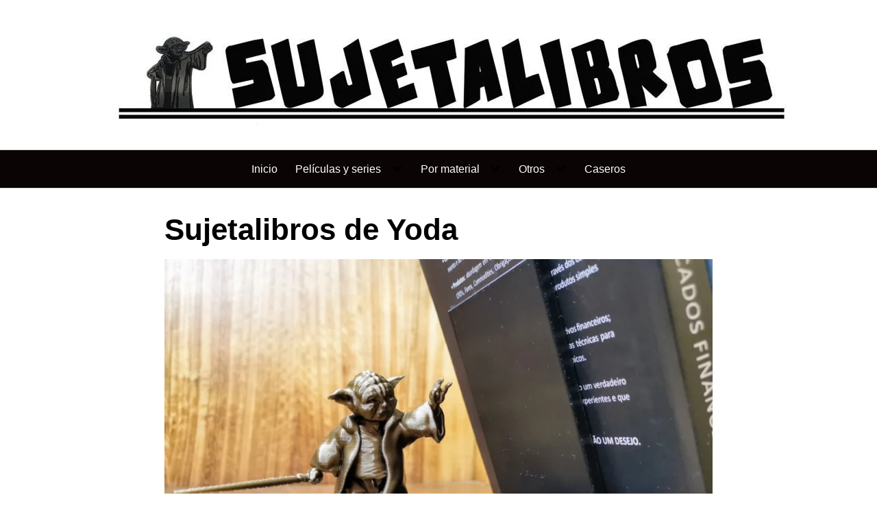

--- FILE ---
content_type: text/html; charset=UTF-8
request_url: https://sujetalibros.shop/yoda/
body_size: 21241
content:
<!DOCTYPE html><html dir="ltr" lang="es" prefix="og: https://ogp.me/ns#"><head><script data-no-optimize="1">var litespeed_docref=sessionStorage.getItem("litespeed_docref");litespeed_docref&&(Object.defineProperty(document,"referrer",{get:function(){return litespeed_docref}}),sessionStorage.removeItem("litespeed_docref"));</script> <meta charset="UTF-8"><meta name="viewport" content="width=device-width, initial-scale=1"><link rel="profile" href="https://gmpg.org/xfn/11"><title>Sujetalibros de Yoda | Ofertas y descuentos [2026]</title><meta name="description" content="Encuentra los mejores sujetalibros de Yoda en Sujetalibros.shop ✅. Mantén tus libros organizados con estilo Jedi. ¡Regalos perfectos para fans!" /><meta name="robots" content="max-image-preview:large" /><link rel="canonical" href="https://sujetalibros.shop/yoda/" /><meta name="generator" content="All in One SEO (AIOSEO) 4.9.3" /><meta property="og:locale" content="es_ES" /><meta property="og:site_name" content="Sujetalibros - La mayor colección de sujetalibro" /><meta property="og:type" content="article" /><meta property="og:title" content="Sujetalibros de Yoda | Ofertas y descuentos [2026]" /><meta property="og:description" content="Encuentra los mejores sujetalibros de Yoda en Sujetalibros.shop ✅. Mantén tus libros organizados con estilo Jedi. ¡Regalos perfectos para fans!" /><meta property="og:url" content="https://sujetalibros.shop/yoda/" /><meta property="article:published_time" content="2020-07-10T12:00:56+00:00" /><meta property="article:modified_time" content="2025-04-19T07:01:42+00:00" /><meta name="twitter:card" content="summary_large_image" /><meta name="twitter:title" content="Sujetalibros de Yoda | Ofertas y descuentos [2026]" /><meta name="twitter:description" content="Encuentra los mejores sujetalibros de Yoda en Sujetalibros.shop ✅. Mantén tus libros organizados con estilo Jedi. ¡Regalos perfectos para fans!" /> <script type="application/ld+json" class="aioseo-schema">{"@context":"https:\/\/schema.org","@graph":[{"@type":"BreadcrumbList","@id":"https:\/\/sujetalibros.shop\/yoda\/#breadcrumblist","itemListElement":[{"@type":"ListItem","@id":"https:\/\/sujetalibros.shop#listItem","position":1,"name":"Home","item":"https:\/\/sujetalibros.shop","nextItem":{"@type":"ListItem","@id":"https:\/\/sujetalibros.shop\/yoda\/#listItem","name":"Sujetalibros de Yoda"}},{"@type":"ListItem","@id":"https:\/\/sujetalibros.shop\/yoda\/#listItem","position":2,"name":"Sujetalibros de Yoda","previousItem":{"@type":"ListItem","@id":"https:\/\/sujetalibros.shop#listItem","name":"Home"}}]},{"@type":"Organization","@id":"https:\/\/sujetalibros.shop\/#organization","name":"Sujetalibros","description":"La mayor colecci\u00f3n de sujetalibro","url":"https:\/\/sujetalibros.shop\/"},{"@type":"WebPage","@id":"https:\/\/sujetalibros.shop\/yoda\/#webpage","url":"https:\/\/sujetalibros.shop\/yoda\/","name":"Sujetalibros de Yoda | Ofertas y descuentos [2026]","description":"Encuentra los mejores sujetalibros de Yoda en Sujetalibros.shop \u2705. Mant\u00e9n tus libros organizados con estilo Jedi. \u00a1Regalos perfectos para fans!","inLanguage":"es-ES","isPartOf":{"@id":"https:\/\/sujetalibros.shop\/#website"},"breadcrumb":{"@id":"https:\/\/sujetalibros.shop\/yoda\/#breadcrumblist"},"image":{"@type":"ImageObject","url":"https:\/\/sujetalibros.shop\/wp-content\/uploads\/2025\/04\/il_1140xN.2998729960_t4ck.webp","@id":"https:\/\/sujetalibros.shop\/yoda\/#mainImage","width":1140,"height":762},"primaryImageOfPage":{"@id":"https:\/\/sujetalibros.shop\/yoda\/#mainImage"},"datePublished":"2020-07-10T14:00:56+02:00","dateModified":"2025-04-19T09:01:42+02:00"},{"@type":"WebSite","@id":"https:\/\/sujetalibros.shop\/#website","url":"https:\/\/sujetalibros.shop\/","name":"Sujetalibros","description":"La mayor colecci\u00f3n de sujetalibro","inLanguage":"es-ES","publisher":{"@id":"https:\/\/sujetalibros.shop\/#organization"}}]}</script> <link rel='dns-prefetch' href='//www.googletagmanager.com' /><link rel='dns-prefetch' href='//stats.wp.com' /><link rel='preconnect' href='//c0.wp.com' /><link rel="alternate" type="application/rss+xml" title="Sujetalibros &raquo; Feed" href="https://sujetalibros.shop/feed/" /><link rel="alternate" type="application/rss+xml" title="Sujetalibros &raquo; Feed de los comentarios" href="https://sujetalibros.shop/comments/feed/" />
<style id='wp-img-auto-sizes-contain-inline-css' type='text/css'>img:is([sizes=auto i],[sizes^="auto," i]){contain-intrinsic-size:3000px 1500px}
/*# sourceURL=wp-img-auto-sizes-contain-inline-css */</style><link data-optimized="2" rel="stylesheet" href="https://sujetalibros.shop/wp-content/litespeed/css/726ea15c05426f44891f45f7621760fa.css?ver=bcc61" /><link rel='stylesheet' id='wp-block-library-css' href='https://c0.wp.com/c/6.9/wp-includes/css/dist/block-library/style.min.css' type='text/css' media='all' /><style id='wp-block-button-inline-css' type='text/css'>.wp-block-button__link{align-content:center;box-sizing:border-box;cursor:pointer;display:inline-block;height:100%;text-align:center;word-break:break-word}.wp-block-button__link.aligncenter{text-align:center}.wp-block-button__link.alignright{text-align:right}:where(.wp-block-button__link){border-radius:9999px;box-shadow:none;padding:calc(.667em + 2px) calc(1.333em + 2px);text-decoration:none}.wp-block-button[style*=text-decoration] .wp-block-button__link{text-decoration:inherit}.wp-block-buttons>.wp-block-button.has-custom-width{max-width:none}.wp-block-buttons>.wp-block-button.has-custom-width .wp-block-button__link{width:100%}.wp-block-buttons>.wp-block-button.has-custom-font-size .wp-block-button__link{font-size:inherit}.wp-block-buttons>.wp-block-button.wp-block-button__width-25{width:calc(25% - var(--wp--style--block-gap, .5em)*.75)}.wp-block-buttons>.wp-block-button.wp-block-button__width-50{width:calc(50% - var(--wp--style--block-gap, .5em)*.5)}.wp-block-buttons>.wp-block-button.wp-block-button__width-75{width:calc(75% - var(--wp--style--block-gap, .5em)*.25)}.wp-block-buttons>.wp-block-button.wp-block-button__width-100{flex-basis:100%;width:100%}.wp-block-buttons.is-vertical>.wp-block-button.wp-block-button__width-25{width:25%}.wp-block-buttons.is-vertical>.wp-block-button.wp-block-button__width-50{width:50%}.wp-block-buttons.is-vertical>.wp-block-button.wp-block-button__width-75{width:75%}.wp-block-button.is-style-squared,.wp-block-button__link.wp-block-button.is-style-squared{border-radius:0}.wp-block-button.no-border-radius,.wp-block-button__link.no-border-radius{border-radius:0!important}:root :where(.wp-block-button .wp-block-button__link.is-style-outline),:root :where(.wp-block-button.is-style-outline>.wp-block-button__link){border:2px solid;padding:.667em 1.333em}:root :where(.wp-block-button .wp-block-button__link.is-style-outline:not(.has-text-color)),:root :where(.wp-block-button.is-style-outline>.wp-block-button__link:not(.has-text-color)){color:currentColor}:root :where(.wp-block-button .wp-block-button__link.is-style-outline:not(.has-background)),:root :where(.wp-block-button.is-style-outline>.wp-block-button__link:not(.has-background)){background-color:initial;background-image:none}
/*# sourceURL=https://c0.wp.com/c/6.9/wp-includes/blocks/button/style.min.css */</style><style id='wp-block-heading-inline-css' type='text/css'>h1:where(.wp-block-heading).has-background,h2:where(.wp-block-heading).has-background,h3:where(.wp-block-heading).has-background,h4:where(.wp-block-heading).has-background,h5:where(.wp-block-heading).has-background,h6:where(.wp-block-heading).has-background{padding:1.25em 2.375em}h1.has-text-align-left[style*=writing-mode]:where([style*=vertical-lr]),h1.has-text-align-right[style*=writing-mode]:where([style*=vertical-rl]),h2.has-text-align-left[style*=writing-mode]:where([style*=vertical-lr]),h2.has-text-align-right[style*=writing-mode]:where([style*=vertical-rl]),h3.has-text-align-left[style*=writing-mode]:where([style*=vertical-lr]),h3.has-text-align-right[style*=writing-mode]:where([style*=vertical-rl]),h4.has-text-align-left[style*=writing-mode]:where([style*=vertical-lr]),h4.has-text-align-right[style*=writing-mode]:where([style*=vertical-rl]),h5.has-text-align-left[style*=writing-mode]:where([style*=vertical-lr]),h5.has-text-align-right[style*=writing-mode]:where([style*=vertical-rl]),h6.has-text-align-left[style*=writing-mode]:where([style*=vertical-lr]),h6.has-text-align-right[style*=writing-mode]:where([style*=vertical-rl]){rotate:180deg}
/*# sourceURL=https://c0.wp.com/c/6.9/wp-includes/blocks/heading/style.min.css */</style><style id='wp-block-list-inline-css' type='text/css'>ol,ul{box-sizing:border-box}:root :where(.wp-block-list.has-background){padding:1.25em 2.375em}
/*# sourceURL=https://c0.wp.com/c/6.9/wp-includes/blocks/list/style.min.css */</style><style id='wp-block-buttons-inline-css' type='text/css'>.wp-block-buttons{box-sizing:border-box}.wp-block-buttons.is-vertical{flex-direction:column}.wp-block-buttons.is-vertical>.wp-block-button:last-child{margin-bottom:0}.wp-block-buttons>.wp-block-button{display:inline-block;margin:0}.wp-block-buttons.is-content-justification-left{justify-content:flex-start}.wp-block-buttons.is-content-justification-left.is-vertical{align-items:flex-start}.wp-block-buttons.is-content-justification-center{justify-content:center}.wp-block-buttons.is-content-justification-center.is-vertical{align-items:center}.wp-block-buttons.is-content-justification-right{justify-content:flex-end}.wp-block-buttons.is-content-justification-right.is-vertical{align-items:flex-end}.wp-block-buttons.is-content-justification-space-between{justify-content:space-between}.wp-block-buttons.aligncenter{text-align:center}.wp-block-buttons:not(.is-content-justification-space-between,.is-content-justification-right,.is-content-justification-left,.is-content-justification-center) .wp-block-button.aligncenter{margin-left:auto;margin-right:auto;width:100%}.wp-block-buttons[style*=text-decoration] .wp-block-button,.wp-block-buttons[style*=text-decoration] .wp-block-button__link{text-decoration:inherit}.wp-block-buttons.has-custom-font-size .wp-block-button__link{font-size:inherit}.wp-block-buttons .wp-block-button__link{width:100%}.wp-block-button.aligncenter{text-align:center}
/*# sourceURL=https://c0.wp.com/c/6.9/wp-includes/blocks/buttons/style.min.css */</style><style id='wp-block-paragraph-inline-css' type='text/css'>.is-small-text{font-size:.875em}.is-regular-text{font-size:1em}.is-large-text{font-size:2.25em}.is-larger-text{font-size:3em}.has-drop-cap:not(:focus):first-letter{float:left;font-size:8.4em;font-style:normal;font-weight:100;line-height:.68;margin:.05em .1em 0 0;text-transform:uppercase}body.rtl .has-drop-cap:not(:focus):first-letter{float:none;margin-left:.1em}p.has-drop-cap.has-background{overflow:hidden}:root :where(p.has-background){padding:1.25em 2.375em}:where(p.has-text-color:not(.has-link-color)) a{color:inherit}p.has-text-align-left[style*="writing-mode:vertical-lr"],p.has-text-align-right[style*="writing-mode:vertical-rl"]{rotate:180deg}
/*# sourceURL=https://c0.wp.com/c/6.9/wp-includes/blocks/paragraph/style.min.css */</style><style id='global-styles-inline-css' type='text/css'>:root{--wp--preset--aspect-ratio--square: 1;--wp--preset--aspect-ratio--4-3: 4/3;--wp--preset--aspect-ratio--3-4: 3/4;--wp--preset--aspect-ratio--3-2: 3/2;--wp--preset--aspect-ratio--2-3: 2/3;--wp--preset--aspect-ratio--16-9: 16/9;--wp--preset--aspect-ratio--9-16: 9/16;--wp--preset--color--black: #000000;--wp--preset--color--cyan-bluish-gray: #abb8c3;--wp--preset--color--white: #ffffff;--wp--preset--color--pale-pink: #f78da7;--wp--preset--color--vivid-red: #cf2e2e;--wp--preset--color--luminous-vivid-orange: #ff6900;--wp--preset--color--luminous-vivid-amber: #fcb900;--wp--preset--color--light-green-cyan: #7bdcb5;--wp--preset--color--vivid-green-cyan: #00d084;--wp--preset--color--pale-cyan-blue: #8ed1fc;--wp--preset--color--vivid-cyan-blue: #0693e3;--wp--preset--color--vivid-purple: #9b51e0;--wp--preset--gradient--vivid-cyan-blue-to-vivid-purple: linear-gradient(135deg,rgb(6,147,227) 0%,rgb(155,81,224) 100%);--wp--preset--gradient--light-green-cyan-to-vivid-green-cyan: linear-gradient(135deg,rgb(122,220,180) 0%,rgb(0,208,130) 100%);--wp--preset--gradient--luminous-vivid-amber-to-luminous-vivid-orange: linear-gradient(135deg,rgb(252,185,0) 0%,rgb(255,105,0) 100%);--wp--preset--gradient--luminous-vivid-orange-to-vivid-red: linear-gradient(135deg,rgb(255,105,0) 0%,rgb(207,46,46) 100%);--wp--preset--gradient--very-light-gray-to-cyan-bluish-gray: linear-gradient(135deg,rgb(238,238,238) 0%,rgb(169,184,195) 100%);--wp--preset--gradient--cool-to-warm-spectrum: linear-gradient(135deg,rgb(74,234,220) 0%,rgb(151,120,209) 20%,rgb(207,42,186) 40%,rgb(238,44,130) 60%,rgb(251,105,98) 80%,rgb(254,248,76) 100%);--wp--preset--gradient--blush-light-purple: linear-gradient(135deg,rgb(255,206,236) 0%,rgb(152,150,240) 100%);--wp--preset--gradient--blush-bordeaux: linear-gradient(135deg,rgb(254,205,165) 0%,rgb(254,45,45) 50%,rgb(107,0,62) 100%);--wp--preset--gradient--luminous-dusk: linear-gradient(135deg,rgb(255,203,112) 0%,rgb(199,81,192) 50%,rgb(65,88,208) 100%);--wp--preset--gradient--pale-ocean: linear-gradient(135deg,rgb(255,245,203) 0%,rgb(182,227,212) 50%,rgb(51,167,181) 100%);--wp--preset--gradient--electric-grass: linear-gradient(135deg,rgb(202,248,128) 0%,rgb(113,206,126) 100%);--wp--preset--gradient--midnight: linear-gradient(135deg,rgb(2,3,129) 0%,rgb(40,116,252) 100%);--wp--preset--font-size--small: 13px;--wp--preset--font-size--medium: 20px;--wp--preset--font-size--large: 36px;--wp--preset--font-size--x-large: 42px;--wp--preset--spacing--20: 0.44rem;--wp--preset--spacing--30: 0.67rem;--wp--preset--spacing--40: 1rem;--wp--preset--spacing--50: 1.5rem;--wp--preset--spacing--60: 2.25rem;--wp--preset--spacing--70: 3.38rem;--wp--preset--spacing--80: 5.06rem;--wp--preset--shadow--natural: 6px 6px 9px rgba(0, 0, 0, 0.2);--wp--preset--shadow--deep: 12px 12px 50px rgba(0, 0, 0, 0.4);--wp--preset--shadow--sharp: 6px 6px 0px rgba(0, 0, 0, 0.2);--wp--preset--shadow--outlined: 6px 6px 0px -3px rgb(255, 255, 255), 6px 6px rgb(0, 0, 0);--wp--preset--shadow--crisp: 6px 6px 0px rgb(0, 0, 0);}:where(.is-layout-flex){gap: 0.5em;}:where(.is-layout-grid){gap: 0.5em;}body .is-layout-flex{display: flex;}.is-layout-flex{flex-wrap: wrap;align-items: center;}.is-layout-flex > :is(*, div){margin: 0;}body .is-layout-grid{display: grid;}.is-layout-grid > :is(*, div){margin: 0;}:where(.wp-block-columns.is-layout-flex){gap: 2em;}:where(.wp-block-columns.is-layout-grid){gap: 2em;}:where(.wp-block-post-template.is-layout-flex){gap: 1.25em;}:where(.wp-block-post-template.is-layout-grid){gap: 1.25em;}.has-black-color{color: var(--wp--preset--color--black) !important;}.has-cyan-bluish-gray-color{color: var(--wp--preset--color--cyan-bluish-gray) !important;}.has-white-color{color: var(--wp--preset--color--white) !important;}.has-pale-pink-color{color: var(--wp--preset--color--pale-pink) !important;}.has-vivid-red-color{color: var(--wp--preset--color--vivid-red) !important;}.has-luminous-vivid-orange-color{color: var(--wp--preset--color--luminous-vivid-orange) !important;}.has-luminous-vivid-amber-color{color: var(--wp--preset--color--luminous-vivid-amber) !important;}.has-light-green-cyan-color{color: var(--wp--preset--color--light-green-cyan) !important;}.has-vivid-green-cyan-color{color: var(--wp--preset--color--vivid-green-cyan) !important;}.has-pale-cyan-blue-color{color: var(--wp--preset--color--pale-cyan-blue) !important;}.has-vivid-cyan-blue-color{color: var(--wp--preset--color--vivid-cyan-blue) !important;}.has-vivid-purple-color{color: var(--wp--preset--color--vivid-purple) !important;}.has-black-background-color{background-color: var(--wp--preset--color--black) !important;}.has-cyan-bluish-gray-background-color{background-color: var(--wp--preset--color--cyan-bluish-gray) !important;}.has-white-background-color{background-color: var(--wp--preset--color--white) !important;}.has-pale-pink-background-color{background-color: var(--wp--preset--color--pale-pink) !important;}.has-vivid-red-background-color{background-color: var(--wp--preset--color--vivid-red) !important;}.has-luminous-vivid-orange-background-color{background-color: var(--wp--preset--color--luminous-vivid-orange) !important;}.has-luminous-vivid-amber-background-color{background-color: var(--wp--preset--color--luminous-vivid-amber) !important;}.has-light-green-cyan-background-color{background-color: var(--wp--preset--color--light-green-cyan) !important;}.has-vivid-green-cyan-background-color{background-color: var(--wp--preset--color--vivid-green-cyan) !important;}.has-pale-cyan-blue-background-color{background-color: var(--wp--preset--color--pale-cyan-blue) !important;}.has-vivid-cyan-blue-background-color{background-color: var(--wp--preset--color--vivid-cyan-blue) !important;}.has-vivid-purple-background-color{background-color: var(--wp--preset--color--vivid-purple) !important;}.has-black-border-color{border-color: var(--wp--preset--color--black) !important;}.has-cyan-bluish-gray-border-color{border-color: var(--wp--preset--color--cyan-bluish-gray) !important;}.has-white-border-color{border-color: var(--wp--preset--color--white) !important;}.has-pale-pink-border-color{border-color: var(--wp--preset--color--pale-pink) !important;}.has-vivid-red-border-color{border-color: var(--wp--preset--color--vivid-red) !important;}.has-luminous-vivid-orange-border-color{border-color: var(--wp--preset--color--luminous-vivid-orange) !important;}.has-luminous-vivid-amber-border-color{border-color: var(--wp--preset--color--luminous-vivid-amber) !important;}.has-light-green-cyan-border-color{border-color: var(--wp--preset--color--light-green-cyan) !important;}.has-vivid-green-cyan-border-color{border-color: var(--wp--preset--color--vivid-green-cyan) !important;}.has-pale-cyan-blue-border-color{border-color: var(--wp--preset--color--pale-cyan-blue) !important;}.has-vivid-cyan-blue-border-color{border-color: var(--wp--preset--color--vivid-cyan-blue) !important;}.has-vivid-purple-border-color{border-color: var(--wp--preset--color--vivid-purple) !important;}.has-vivid-cyan-blue-to-vivid-purple-gradient-background{background: var(--wp--preset--gradient--vivid-cyan-blue-to-vivid-purple) !important;}.has-light-green-cyan-to-vivid-green-cyan-gradient-background{background: var(--wp--preset--gradient--light-green-cyan-to-vivid-green-cyan) !important;}.has-luminous-vivid-amber-to-luminous-vivid-orange-gradient-background{background: var(--wp--preset--gradient--luminous-vivid-amber-to-luminous-vivid-orange) !important;}.has-luminous-vivid-orange-to-vivid-red-gradient-background{background: var(--wp--preset--gradient--luminous-vivid-orange-to-vivid-red) !important;}.has-very-light-gray-to-cyan-bluish-gray-gradient-background{background: var(--wp--preset--gradient--very-light-gray-to-cyan-bluish-gray) !important;}.has-cool-to-warm-spectrum-gradient-background{background: var(--wp--preset--gradient--cool-to-warm-spectrum) !important;}.has-blush-light-purple-gradient-background{background: var(--wp--preset--gradient--blush-light-purple) !important;}.has-blush-bordeaux-gradient-background{background: var(--wp--preset--gradient--blush-bordeaux) !important;}.has-luminous-dusk-gradient-background{background: var(--wp--preset--gradient--luminous-dusk) !important;}.has-pale-ocean-gradient-background{background: var(--wp--preset--gradient--pale-ocean) !important;}.has-electric-grass-gradient-background{background: var(--wp--preset--gradient--electric-grass) !important;}.has-midnight-gradient-background{background: var(--wp--preset--gradient--midnight) !important;}.has-small-font-size{font-size: var(--wp--preset--font-size--small) !important;}.has-medium-font-size{font-size: var(--wp--preset--font-size--medium) !important;}.has-large-font-size{font-size: var(--wp--preset--font-size--large) !important;}.has-x-large-font-size{font-size: var(--wp--preset--font-size--x-large) !important;}
/*# sourceURL=global-styles-inline-css */</style><style id='core-block-supports-inline-css' type='text/css'>.wp-container-core-buttons-is-layout-16018d1d{justify-content:center;}
/*# sourceURL=core-block-supports-inline-css */</style><style id='classic-theme-styles-inline-css' type='text/css'>/*! This file is auto-generated */
.wp-block-button__link{color:#fff;background-color:#32373c;border-radius:9999px;box-shadow:none;text-decoration:none;padding:calc(.667em + 2px) calc(1.333em + 2px);font-size:1.125em}.wp-block-file__button{background:#32373c;color:#fff;text-decoration:none}
/*# sourceURL=/wp-includes/css/classic-themes.min.css */</style><style id='orbital-style-inline-css' type='text/css'>.primary-menu li.menu-item-has-children:focus > ul, .primary-menu li.menu-item-has-children.focus > ul {
                    right: 0;
                    opacity: 1;
                    transform: translateY(0);
                    transition: opacity 0.15s linear, transform 0.15s linear;
                }
               
            
/*# sourceURL=orbital-style-inline-css */</style> <script type="litespeed/javascript" data-src="https://c0.wp.com/c/6.9/wp-includes/js/jquery/jquery.min.js" id="jquery-core-js"></script> <script type="litespeed/javascript" data-src="https://c0.wp.com/c/6.9/wp-includes/js/jquery/jquery-migrate.min.js" id="jquery-migrate-js"></script> 
 <script type="litespeed/javascript" data-src="https://www.googletagmanager.com/gtag/js?id=GT-PLTDLLZ" id="google_gtagjs-js"></script> <script id="google_gtagjs-js-after" type="litespeed/javascript">window.dataLayer=window.dataLayer||[];function gtag(){dataLayer.push(arguments)}
gtag("set","linker",{"domains":["sujetalibros.shop"]});gtag("js",new Date());gtag("set","developer_id.dZTNiMT",!0);gtag("config","GT-PLTDLLZ");window._googlesitekit=window._googlesitekit||{};window._googlesitekit.throttledEvents=[];window._googlesitekit.gtagEvent=(name,data)=>{var key=JSON.stringify({name,data});if(!!window._googlesitekit.throttledEvents[key]){return}window._googlesitekit.throttledEvents[key]=!0;setTimeout(()=>{delete window._googlesitekit.throttledEvents[key]},5);gtag("event",name,{...data,event_source:"site-kit"})}</script> <link rel="EditURI" type="application/rsd+xml" title="RSD" href="https://sujetalibros.shop/xmlrpc.php?rsd" /><link rel='shortlink' href='https://sujetalibros.shop/?p=837' /><style type="text/css">.aawp .aawp-tb__row--highlight{background-color:#256aaf;}.aawp .aawp-tb__row--highlight{color:#fff;}.aawp .aawp-tb__row--highlight a{color:#fff;}</style><script type="litespeed/javascript">var ajaxurl="https://sujetalibros.shop/wp-admin/admin-ajax.php"</script><meta name="generator" content="Site Kit by Google 1.170.0" /><style>img#wpstats{display:none}</style><style>@media(min-width: 48rem){

            .container {
                width: 52rem;
            }

            .entry-content {
                max-width: 70%;
                flex-basis: 70%;
            }

            .entry-aside {
                max-width: 30%;
                flex-basis: 30%;
                order: 0;
                -ms-flex-order: 0;

            }

        }


                a {
                color: #2196f3;
            }

        

                .site-header {
                background-color: #0a0404;
            }

        
                .site-header a {
                color: #ffffff;
            }

            @media(min-width: 1040px){
                .site-navbar .menu-item-has-children:after {
                    border-color: #ffffff;
                }
            }</style><style></style></head><body data-rsssl=1 class="wp-singular page-template-default page page-id-837 wp-theme-hostinger-affiliate-theme aawp-custom no-sidebar layout-menu-orbital">
<a class="screen-reader-text" href="#content">Saltar al contenido</a><div class="header-image">
<a href="https://sujetalibros.shop/" rel="home" data-wpel-link="internal">
<img data-lazyloaded="1" src="[data-uri]" data-src="https://sujetalibros.shop/wp-content/uploads/2020/06/cropped-cropped-banner3-1-scaled-1.jpg" width="1080" height="154" alt="Sujetalibros">
</a></div><header class="site-header with-header center-navbar"><div class="container header-inner">
<button class="toggle nav-toggle mobile-nav-toggle  orbitalMenu-fixed" data-toggle-target=".menu-modal" data-toggle-body-class="showing-menu-modal" aria-expanded="false" data-set-focus=".close-nav-toggle">
<span class="toggle-inner"><div class="site-nav-trigger">
<span></span></div>
<span class="toggle-text">Menu</span>
</span>
</button><div class="header-navigation-wrapper"><nav class="primary-menu-wrapper" aria-label="Horizontal" role="navigation"><ul class="primary-menu reset-list-style"><li id="menu-item-80" class="menu-item menu-item-type-custom menu-item-object-custom menu-item-home menu-item-80"><a href="https://sujetalibros.shop" data-wpel-link="internal">Inicio</a></li><li id="menu-item-81" class="menu-item menu-item-type-custom menu-item-object-custom menu-item-has-children menu-item-81"><a href="#">Películas y series</a><span class="icon"></span><ul class="sub-menu"><li id="menu-item-686" class="menu-item menu-item-type-post_type menu-item-object-page menu-item-686"><a href="https://sujetalibros.shop/star-wars/" data-wpel-link="internal">Sujetalibros de Star Wars</a></li><li id="menu-item-687" class="menu-item menu-item-type-post_type menu-item-object-page menu-item-687"><a href="https://sujetalibros.shop/marvel/" data-wpel-link="internal">Sujetalibros de Marvel</a></li><li id="menu-item-688" class="menu-item menu-item-type-post_type menu-item-object-page menu-item-688"><a href="https://sujetalibros.shop/harry-potter/" data-wpel-link="internal">Sujetalibros de Harry Potter</a></li><li id="menu-item-877" class="menu-item menu-item-type-post_type menu-item-object-page menu-item-877"><a href="https://sujetalibros.shop/dragon-ball/" data-wpel-link="internal">Sujetalibros de Dragon Ball</a></li><li id="menu-item-878" class="menu-item menu-item-type-post_type menu-item-object-page menu-item-878"><a href="https://sujetalibros.shop/senor-de-los-anillos/" data-wpel-link="internal">Sujetalibros del Señor de los Anillos</a></li><li id="menu-item-879" class="menu-item menu-item-type-post_type menu-item-object-page menu-item-879"><a href="https://sujetalibros.shop/juego-de-trono/" data-wpel-link="internal">Sujetalibros de Juego de Trono</a></li></ul></li><li id="menu-item-743" class="menu-item menu-item-type-custom menu-item-object-custom menu-item-has-children menu-item-743"><a href="#">Por material</a><span class="icon"></span><ul class="sub-menu"><li id="menu-item-744" class="menu-item menu-item-type-post_type menu-item-object-page menu-item-744"><a href="https://sujetalibros.shop/madera/" data-wpel-link="internal">Sujetalibros de Madera</a></li><li id="menu-item-884" class="menu-item menu-item-type-post_type menu-item-object-page menu-item-884"><a href="https://sujetalibros.shop/metal/" data-wpel-link="internal">Sujetalibros de Metal</a></li><li id="menu-item-895" class="menu-item menu-item-type-post_type menu-item-object-page menu-item-895"><a href="https://sujetalibros.shop/plastico/" data-wpel-link="internal">Sujetalibros de Plástico</a></li></ul></li><li id="menu-item-908" class="menu-item menu-item-type-custom menu-item-object-custom menu-item-has-children menu-item-908"><a href="#">Otros</a><span class="icon"></span><ul class="sub-menu"><li id="menu-item-909" class="menu-item menu-item-type-post_type menu-item-object-page menu-item-909"><a href="https://sujetalibros.shop/frikis/" data-wpel-link="internal">Sujetalibros Frikis</a></li><li id="menu-item-910" class="menu-item menu-item-type-post_type menu-item-object-page menu-item-910"><a href="https://sujetalibros.shop/ikea/" data-wpel-link="internal">Sujetalibros de IKEA</a></li><li id="menu-item-685" class="menu-item menu-item-type-post_type menu-item-object-page menu-item-685"><a href="https://sujetalibros.shop/infantiles/" data-wpel-link="internal">Sujetalibros infantiles</a></li><li id="menu-item-718" class="menu-item menu-item-type-post_type menu-item-object-page menu-item-718"><a href="https://sujetalibros.shop/originales/" data-wpel-link="internal">Sujetalibros originales</a></li><li id="menu-item-922" class="menu-item menu-item-type-post_type menu-item-object-page menu-item-922"><a href="https://sujetalibros.shop/japoneses/" data-wpel-link="internal">Sujetalibros Japoneses</a></li></ul></li><li id="menu-item-826" class="menu-item menu-item-type-post_type menu-item-object-page menu-item-826"><a href="https://sujetalibros.shop/casero/" data-wpel-link="internal">Caseros</a></li></ul></nav></div></div></header><div class="menu-modal cover-modal header-footer-group" data-modal-target-string=".menu-modal"><div class="menu-modal-inner modal-inner"><div class="menu-wrapper section-inner"><div class="menu-top"><button class="toggle close-nav-toggle fill-children-current-color" data-toggle-target=".menu-modal" data-toggle-body-class="showing-menu-modal" aria-expanded="false" data-set-focus=".menu-modal">
<span class="toggle-text">Close Menu</span>
X
</button><nav class="mobile-menu" aria-label="Mobile" role="navigation"><ul class="modal-menu reset-list-style"><li class="menu-item menu-item-type-custom menu-item-object-custom menu-item-home menu-item-80"><div class="ancestor-wrapper"><a href="https://sujetalibros.shop" data-wpel-link="internal">Inicio</a></div></li><li class="menu-item menu-item-type-custom menu-item-object-custom menu-item-has-children menu-item-81"><div class="ancestor-wrapper"><a href="#">Películas y series</a><button class="toggle sub-menu-toggle fill-children-current-color" data-toggle-target=".menu-modal .menu-item-81 > .sub-menu" data-toggle-type="slidetoggle" data-toggle-duration="250" aria-expanded="false"><span class="screen-reader-text">Show sub menu</span><svg class="svg-icon" aria-hidden="true" role="img" focusable="false" xmlns="http://www.w3.org/2000/svg" width="20" height="12" viewBox="0 0 20 12"><polygon fill="" fill-rule="evenodd" points="1319.899 365.778 1327.678 358 1329.799 360.121 1319.899 370.021 1310 360.121 1312.121 358" transform="translate(-1310 -358)"></polygon></svg></button></div><ul class="sub-menu"><li class="menu-item menu-item-type-post_type menu-item-object-page menu-item-686"><div class="ancestor-wrapper"><a href="https://sujetalibros.shop/star-wars/" data-wpel-link="internal">Sujetalibros de Star Wars</a></div></li><li class="menu-item menu-item-type-post_type menu-item-object-page menu-item-687"><div class="ancestor-wrapper"><a href="https://sujetalibros.shop/marvel/" data-wpel-link="internal">Sujetalibros de Marvel</a></div></li><li class="menu-item menu-item-type-post_type menu-item-object-page menu-item-688"><div class="ancestor-wrapper"><a href="https://sujetalibros.shop/harry-potter/" data-wpel-link="internal">Sujetalibros de Harry Potter</a></div></li><li class="menu-item menu-item-type-post_type menu-item-object-page menu-item-877"><div class="ancestor-wrapper"><a href="https://sujetalibros.shop/dragon-ball/" data-wpel-link="internal">Sujetalibros de Dragon Ball</a></div></li><li class="menu-item menu-item-type-post_type menu-item-object-page menu-item-878"><div class="ancestor-wrapper"><a href="https://sujetalibros.shop/senor-de-los-anillos/" data-wpel-link="internal">Sujetalibros del Señor de los Anillos</a></div></li><li class="menu-item menu-item-type-post_type menu-item-object-page menu-item-879"><div class="ancestor-wrapper"><a href="https://sujetalibros.shop/juego-de-trono/" data-wpel-link="internal">Sujetalibros de Juego de Trono</a></div></li></ul></li><li class="menu-item menu-item-type-custom menu-item-object-custom menu-item-has-children menu-item-743"><div class="ancestor-wrapper"><a href="#">Por material</a><button class="toggle sub-menu-toggle fill-children-current-color" data-toggle-target=".menu-modal .menu-item-743 > .sub-menu" data-toggle-type="slidetoggle" data-toggle-duration="250" aria-expanded="false"><span class="screen-reader-text">Show sub menu</span><svg class="svg-icon" aria-hidden="true" role="img" focusable="false" xmlns="http://www.w3.org/2000/svg" width="20" height="12" viewBox="0 0 20 12"><polygon fill="" fill-rule="evenodd" points="1319.899 365.778 1327.678 358 1329.799 360.121 1319.899 370.021 1310 360.121 1312.121 358" transform="translate(-1310 -358)"></polygon></svg></button></div><ul class="sub-menu"><li class="menu-item menu-item-type-post_type menu-item-object-page menu-item-744"><div class="ancestor-wrapper"><a href="https://sujetalibros.shop/madera/" data-wpel-link="internal">Sujetalibros de Madera</a></div></li><li class="menu-item menu-item-type-post_type menu-item-object-page menu-item-884"><div class="ancestor-wrapper"><a href="https://sujetalibros.shop/metal/" data-wpel-link="internal">Sujetalibros de Metal</a></div></li><li class="menu-item menu-item-type-post_type menu-item-object-page menu-item-895"><div class="ancestor-wrapper"><a href="https://sujetalibros.shop/plastico/" data-wpel-link="internal">Sujetalibros de Plástico</a></div></li></ul></li><li class="menu-item menu-item-type-custom menu-item-object-custom menu-item-has-children menu-item-908"><div class="ancestor-wrapper"><a href="#">Otros</a><button class="toggle sub-menu-toggle fill-children-current-color" data-toggle-target=".menu-modal .menu-item-908 > .sub-menu" data-toggle-type="slidetoggle" data-toggle-duration="250" aria-expanded="false"><span class="screen-reader-text">Show sub menu</span><svg class="svg-icon" aria-hidden="true" role="img" focusable="false" xmlns="http://www.w3.org/2000/svg" width="20" height="12" viewBox="0 0 20 12"><polygon fill="" fill-rule="evenodd" points="1319.899 365.778 1327.678 358 1329.799 360.121 1319.899 370.021 1310 360.121 1312.121 358" transform="translate(-1310 -358)"></polygon></svg></button></div><ul class="sub-menu"><li class="menu-item menu-item-type-post_type menu-item-object-page menu-item-909"><div class="ancestor-wrapper"><a href="https://sujetalibros.shop/frikis/" data-wpel-link="internal">Sujetalibros Frikis</a></div></li><li class="menu-item menu-item-type-post_type menu-item-object-page menu-item-910"><div class="ancestor-wrapper"><a href="https://sujetalibros.shop/ikea/" data-wpel-link="internal">Sujetalibros de IKEA</a></div></li><li class="menu-item menu-item-type-post_type menu-item-object-page menu-item-685"><div class="ancestor-wrapper"><a href="https://sujetalibros.shop/infantiles/" data-wpel-link="internal">Sujetalibros infantiles</a></div></li><li class="menu-item menu-item-type-post_type menu-item-object-page menu-item-718"><div class="ancestor-wrapper"><a href="https://sujetalibros.shop/originales/" data-wpel-link="internal">Sujetalibros originales</a></div></li><li class="menu-item menu-item-type-post_type menu-item-object-page menu-item-922"><div class="ancestor-wrapper"><a href="https://sujetalibros.shop/japoneses/" data-wpel-link="internal">Sujetalibros Japoneses</a></div></li></ul></li><li class="menu-item menu-item-type-post_type menu-item-object-page menu-item-826"><div class="ancestor-wrapper"><a href="https://sujetalibros.shop/casero/" data-wpel-link="internal">Caseros</a></div></li></ul></nav></div></div></div></div><main id="content" class="site-main post-837 page type-page status-publish has-post-thumbnail"><header class="default-header"><div class="container"><h1 class="title">Sujetalibros de Yoda</h1></div></header><div id="content-wrapper" class="container flex"><div class="entry-content"><div class="post-thumbnail"><img data-lazyloaded="1" src="[data-uri]" width="832" height="556" data-src="https://sujetalibros.shop/wp-content/uploads/2025/04/il_1140xN.2998729960_t4ck-1024x684.webp" class="attachment-large size-large wp-post-image" alt="" decoding="async" fetchpriority="high" data-srcset="https://sujetalibros.shop/wp-content/uploads/2025/04/il_1140xN.2998729960_t4ck-1024x684.webp 1024w, https://sujetalibros.shop/wp-content/uploads/2025/04/il_1140xN.2998729960_t4ck-300x201.webp 300w, https://sujetalibros.shop/wp-content/uploads/2025/04/il_1140xN.2998729960_t4ck-768x513.webp 768w, https://sujetalibros.shop/wp-content/uploads/2025/04/il_1140xN.2998729960_t4ck.webp 1140w" data-sizes="(max-width: 832px) 100vw, 832px" /></div><div class="banner desktop"><div class="center fluid"></div></div><div class="banner mobile"><div class="center fluid"></div></div><p>Si eres un amante de Star Wars o de la más reciente serie de The Mandalorian, no puedes escapar la oportunidad de hacerte con este fabuloso sujetalibros que, además, da vida al logo de nuestra web.</p><p>Utiliza el poder de la fuerza para mantener ordenada tu colección de libros de Star Wars, o para sujetar tus revistas de cotilleo, eso lo dejamos a tu gusto.</p><div class="hostinger-affiliate-block-single-type"><div class="hostinger-affiliate-block-single-type__image">
<a href="https://www.amazon.es/dp/B09K5KVWXN?tag=sujetalibros-21" target="_blank" rel="noopener noreferrer nofollow external" data-wpel-link="external">
<img data-lazyloaded="1" src="[data-uri]" width="500" height="500" decoding="async" data-src="https://m.media-amazon.com/images/I/41DhlPPH9PL.jpg" alt="Master Yoda Force - Sujetalibros de metal, estampado de doble car...">
</a></div><div class="hostinger-affiliate-block-single-type__product-data"><div class="hostinger-affiliate-block-single-type__product-title">
<a href="https://www.amazon.es/dp/B09K5KVWXN?tag=sujetalibros-21" target="_blank" rel="noopener noreferrer nofollow external" data-wpel-link="external"><h3>
Master Yoda Force &#8211; Sujetalibros de metal, estampado de doble car&#8230;</h3>
</a></div><div class="hostinger-affiliate-block-single-type__product-description"><ul><li>[Que la Fuerza esté contigo] El Maestro Yoda te ayuda a gestionar tus libros con verdadera fuerza Jedi. Puedes recoger e&#8230;</li><li>[Hay patrones de Yoda en ambos lados] A diferencia de la mayoría de los sujetalibros Yoda en el mercado, este sujetalibr&#8230;</li><li>Exquisita mano de obra: esquinas redondeadas exquisitamente procesadas, patrones impresos de alta calidad y buen efecto &#8230;</li></ul></div><div class="hostinger-affiliate-block-single-type__product-actions"><div class="hostinger-affiliate-block-single-type__product-price">
28,99€</div><div class="hostinger-affiliate-block-single-type__product-button-wrap">
<a href="https://www.amazon.es/dp/B09K5KVWXN?tag=sujetalibros-21" class="hostinger-affiliate-block-single-type__product-amazon-button" target="_blank" rel="noopener noreferrer nofollow external" data-wpel-link="external">
<svg xmlns="http://www.w3.org/2000/svg" width="20" height="20" viewBox="0 0 20 20" fill="none">
<g clip-path="url(#clip0_2104_11808)">
<path d="M17.2188 16.147C9.12286 20 4.09841 16.7763 0.882107 14.8183C0.683083 14.6949 0.344812 14.8472 0.638308 15.1843C1.70982 16.4835 5.22139 19.615 9.80502 19.615C14.3918 19.615 17.1205 17.1123 17.4619 16.6757C17.8009 16.2428 17.5614 16.004 17.2187 16.147H17.2188ZM19.4926 14.8913C19.2751 14.6082 18.1706 14.5554 17.4754 14.6408C16.7792 14.7238 15.7341 15.1493 15.825 15.4048C15.8716 15.5005 15.9668 15.4575 16.445 15.4145C16.9246 15.3667 18.2682 15.1971 18.5481 15.5631C18.8294 15.9316 18.1196 17.687 17.99 17.9701C17.8647 18.2533 18.0378 18.3263 18.2731 18.1377C18.5051 17.9492 18.9252 17.4611 19.2071 16.7703C19.487 16.0758 19.6578 15.1069 19.4926 14.8913Z" fill="#FF9900"/>
<path fill-rule="evenodd" clip-rule="evenodd" d="M11.7752 8.28499C11.7752 9.29595 11.8007 10.1391 11.2898 11.0369C10.8773 11.7669 10.224 12.2158 9.49408 12.2158C8.49766 12.2158 7.91736 11.4566 7.91736 10.3362C7.91736 8.12435 9.89913 7.72292 11.7752 7.72292V8.28499ZM14.3921 14.61C14.2205 14.7633 13.9723 14.7743 13.7789 14.6721C12.9176 13.9567 12.7642 13.6246 12.2898 12.9421C10.8664 14.3947 9.85905 14.829 8.01229 14.829C5.82972 14.829 4.12891 13.4822 4.12891 10.7851C4.12891 8.67919 5.27135 7.24479 6.89539 6.54409C8.30425 5.92355 10.2715 5.81408 11.7752 5.6426V5.30679C11.7752 4.68994 11.8226 3.96001 11.4613 3.42718C11.1437 2.94904 10.5379 2.75194 10.005 2.75194C9.01595 2.75194 8.13269 3.25923 7.91736 4.31036C7.87351 4.544 7.70202 4.77395 7.46846 4.78488L4.95008 4.51485C4.73844 4.4673 4.50487 4.29582 4.56327 3.97094C5.14357 0.919802 7.89905 0 10.3663 0C11.6291 0 13.2788 0.335809 14.2752 1.29208C15.538 2.47091 15.4176 4.04394 15.4176 5.75569V9.79963C15.4176 11.015 15.9212 11.5478 16.3957 12.2048C16.5635 12.4384 16.6001 12.7195 16.3884 12.8946C15.8591 13.3362 14.9175 14.1575 14.3993 14.6174L14.392 14.61" fill="black"/>
<path d="M17.2188 16.147C9.12286 20 4.09841 16.7763 0.882107 14.8183C0.683083 14.6949 0.344812 14.8472 0.638308 15.1843C1.70982 16.4835 5.22139 19.615 9.80502 19.615C14.3918 19.615 17.1205 17.1123 17.4619 16.6757C17.8009 16.2428 17.5614 16.004 17.2187 16.147H17.2188ZM19.4926 14.8913C19.2751 14.6082 18.1706 14.5554 17.4754 14.6408C16.7792 14.7238 15.7341 15.1493 15.825 15.4048C15.8716 15.5005 15.9668 15.4575 16.445 15.4145C16.9246 15.3667 18.2682 15.1971 18.5481 15.5631C18.8294 15.9316 18.1196 17.687 17.99 17.9701C17.8647 18.2533 18.0378 18.3263 18.2731 18.1377C18.5051 17.9492 18.9252 17.4611 19.2071 16.7703C19.487 16.0758 19.6578 15.1069 19.4926 14.8913Z" fill="#FF9900"/>
<path fill-rule="evenodd" clip-rule="evenodd" d="M11.7752 8.28499C11.7752 9.29595 11.8007 10.1391 11.2898 11.0369C10.8773 11.7669 10.224 12.2158 9.49408 12.2158C8.49766 12.2158 7.91736 11.4566 7.91736 10.3362C7.91736 8.12435 9.89913 7.72292 11.7752 7.72292V8.28499ZM14.3921 14.61C14.2205 14.7633 13.9723 14.7743 13.7789 14.6721C12.9176 13.9567 12.7642 13.6246 12.2898 12.9421C10.8664 14.3947 9.85905 14.829 8.01229 14.829C5.82972 14.829 4.12891 13.4822 4.12891 10.7851C4.12891 8.67919 5.27135 7.24479 6.89539 6.54409C8.30425 5.92355 10.2715 5.81408 11.7752 5.6426V5.30679C11.7752 4.68994 11.8226 3.96001 11.4613 3.42718C11.1437 2.94904 10.5379 2.75194 10.005 2.75194C9.01595 2.75194 8.13269 3.25923 7.91736 4.31036C7.87351 4.544 7.70202 4.77395 7.46846 4.78488L4.95008 4.51485C4.73844 4.4673 4.50487 4.29582 4.56327 3.97094C5.14357 0.919802 7.89905 0 10.3663 0C11.6291 0 13.2788 0.335809 14.2752 1.29208C15.538 2.47091 15.4176 4.04394 15.4176 5.75569V9.79963C15.4176 11.015 15.9212 11.5478 16.3957 12.2048C16.5635 12.4384 16.6001 12.7195 16.3884 12.8946C15.8591 13.3362 14.9175 14.1575 14.3993 14.6174L14.392 14.61" fill="black"/>
</g>
<defs>
<clipPath id="clip0_2104_11808">
<rect width="20" height="20" fill="white"/>
</clipPath>
</defs>
</svg>Comprar en Amazon</a></div></div></div></div><h2 class="wp-block-heading">Otros modelos de sujetalibros del maestro Yoda</h2><div class="aawp"><div class="aawp-grid aawp-grid--col-3"><div class="aawp-grid__item"><div class="aawp-product aawp-product--vertical aawp-product--bestseller aawp-product--ribbon"  data-aawp-product-id="B09K5KVWXN" data-aawp-product-title="Master Yoda Force - Sujetalibros de Metal Estampado de Doble Cara Regalo Creativo para los Amantes de Star War"><span class="aawp-product__ribbon aawp-product__ribbon--bestseller">Bestseller No. 1</span>
<a class="aawp-product__image--link aawp-product__image" href="https://www.amazon.es/dp/B09K5KVWXN?tag=sujetalibros-21&amp;linkCode=osi&amp;th=1&amp;psc=1&amp;keywords=sujetalibros%20yoda" title="Master Yoda Force - Sujetalibros de Metal, Estampado de Doble Cara, Regalo Creativo para los Amantes de Star War" rel="nofollow external noopener noreferrer" target="_blank" style="background-image: url(&#039;https://sujetalibros.shop/wp-content/plugins/aawp/public/image.php?url=aHR0cHM6Ly9tLm1lZGlhLWFtYXpvbi5jb20vaW1hZ2VzL0kvNDFiLTFvSFlZWUwuanBn&#039;);" data-wpel-link="external">
<img data-lazyloaded="1" src="[data-uri]" width="250" height="250" decoding="async" class="aawp-product__image-spacer" data-src="https://sujetalibros.shop/wp-content/plugins/aawp/public/assets/img/thumb-spacer.png" alt="Master Yoda Force - Sujetalibros de Metal, Estampado de Doble Cara, Regalo Creativo para los Amantes de Star War" />
</a><div class="aawp-product__content">
<a class="aawp-product__title" href="https://www.amazon.es/dp/B09K5KVWXN?tag=sujetalibros-21&amp;linkCode=osi&amp;th=1&amp;psc=1&amp;keywords=sujetalibros%20yoda" title="Master Yoda Force - Sujetalibros de Metal, Estampado de Doble Cara, Regalo Creativo para los Amantes de Star War" rel="nofollow external noopener noreferrer" target="_blank" data-wpel-link="external">
Master Yoda Force - Sujetalibros de Metal,...        </a><div class="aawp-product__meta">
<a class="aawp-check-prime" href="https://www.amazon.es/gp/prime/?tag=sujetalibros-21" title="Amazon Prime" rel="nofollow external noopener noreferrer" target="_blank" data-wpel-link="external"></a></div></div><div class="aawp-product__footer"><div class="aawp-product__pricing"></div><a class="aawp-button aawp-button--buy aawp-button aawp-button--blue rounded shadow aawp-button--icon aawp-button--icon-white" href="https://www.amazon.es/dp/B09K5KVWXN?tag=sujetalibros-21&#038;linkCode=osi&#038;th=1&#038;psc=1&#038;keywords=sujetalibros%20yoda" title="Ver precio" target="_blank" rel="nofollow external noopener noreferrer" data-wpel-link="external">Ver precio</a></div></div></div></div></div><div class="wp-block-buttons is-content-justification-center is-layout-flex wp-container-core-buttons-is-layout-16018d1d wp-block-buttons-is-layout-flex"><div class="wp-block-button"><a class="wp-block-button__link wp-element-button" href="https://www.amazon.es/s?k=sujetalibros+yoda&amp;tag=sujetalibros-21" data-wpel-link="external" target="_blank" rel="nofollow external noopener noreferrer">Ver más productos</a></div></div><h2 class="wp-block-heading">El mejor sujetalibros de Yoda</h2><p>Limpia tu estantería junto con tu mente con este sujetalibros Yoda que utiliza la ilusión de la Fuerza (junto con su base de metal inclinado) para sostener tus libros en posición vertical. El sujetalibros de metal funciona mejor con libros de tapa dura, libros ligeros o DVD.</p><div class="banner mobile"><div class=" "></div></div><div class="banner desktop"><div class=" "></div></div><p>Es perfecto para cualquier amigo friki, como regalo, o como el complemento perfecto para una habitación.</p><h2 class="wp-block-heading">¿Dónde usar sujetalibros de Yoda?</h2><p>Estos sujetalibros son ideales para colocar en espacios como:</p><ul class="wp-block-list"><li><strong>Bibliotecas personales</strong>: Dale un toque especial a tus estantes y muestra con orgullo tu afición por Star Wars.</li><li><strong>Oficina y escritorio</strong>: Decora tu área de trabajo con un elemento inspirador que fomenta la concentración y la sabiduría.</li><li><strong>Habitaciones juveniles e infantiles</strong>: Incentiva la lectura y despierta el interés por los libros con uno de los personajes más queridos del universo Star Wars.</li></ul><p class="has-large-font-size">Otros sujetalibros</p><div class="flex flex-fluid columns-3"><article class="entry-item"><div class="entry-category"><p class="entry-category-info"><a href="" data-wpel-link="internal"></a></p></div><header class="entry-header"><a href="https://sujetalibros.shop/japoneses/" rel="bookmark " data-wpel-link="internal"><img data-lazyloaded="1" src="[data-uri]" decoding="async" width="200" height="200" data-src="https://sujetalibros.shop/wp-content/uploads/2020/10/714q6cNzLjL._AC_SL1500_-300x300.jpg" class="lazy wp-post-image" alt="sujetalibros japoneses" data-srcset="https://sujetalibros.shop/wp-content/uploads/2020/10/714q6cNzLjL._AC_SL1500_-300x300.jpg 300w, https://sujetalibros.shop/wp-content/uploads/2020/10/714q6cNzLjL._AC_SL1500_-150x150.jpg 150w" data-sizes="(max-width: 200px) 100vw, 200px" /><h3 class="entry-title">Sujetalibros Japoneses</h3></a></header><div class="entry-meta"><div class="entry-excerpt"></div></div></article><article class="entry-item"><div class="entry-category"><p class="entry-category-info"><a href="" data-wpel-link="internal"></a></p></div><header class="entry-header"><a href="https://sujetalibros.shop/senor-de-los-anillos/" rel="bookmark " data-wpel-link="internal"><img data-lazyloaded="1" src="[data-uri]" decoding="async" width="390" height="200" data-src="https://sujetalibros.shop/wp-content/uploads/2025/04/Captura-de-pantalla-2025-04-19-091758-390x200.png" class="lazy wp-post-image" alt="" /><h3 class="entry-title">Sujetalibros del Señor de los Anillos</h3></a></header><div class="entry-meta"><div class="entry-excerpt"></div></div></article><article class="entry-item"><div class="entry-category"><p class="entry-category-info"><a href="" data-wpel-link="internal"></a></p></div><header class="entry-header"><a href="https://sujetalibros.shop/juego-de-trono/" rel="bookmark " data-wpel-link="internal"><img data-lazyloaded="1" src="[data-uri]" loading="lazy" decoding="async" width="200" height="200" data-src="https://sujetalibros.shop/wp-content/uploads/2020/06/sujetalibros_juegodetronos_2-1-300x300.png" class="lazy wp-post-image" alt="" data-srcset="https://sujetalibros.shop/wp-content/uploads/2020/06/sujetalibros_juegodetronos_2-1-300x300.png 300w, https://sujetalibros.shop/wp-content/uploads/2020/06/sujetalibros_juegodetronos_2-1-150x150.png 150w" data-sizes="auto, (max-width: 200px) 100vw, 200px" /><h3 class="entry-title">Sujetalibros de Juego de Trono</h3></a></header><div class="entry-meta"><div class="entry-excerpt"></div></div></article><article class="entry-item"><div class="entry-category"><p class="entry-category-info"><a href="" data-wpel-link="internal"></a></p></div><header class="entry-header"><a href="https://sujetalibros.shop/star-wars/" rel="bookmark " data-wpel-link="internal"><img data-lazyloaded="1" src="[data-uri]" loading="lazy" decoding="async" width="200" height="200" data-src="https://sujetalibros.shop/wp-content/uploads/2020/06/sujetalibros_star_wars_2-300x300.png" class="lazy wp-post-image" alt="" data-srcset="https://sujetalibros.shop/wp-content/uploads/2020/06/sujetalibros_star_wars_2-300x300.png 300w, https://sujetalibros.shop/wp-content/uploads/2020/06/sujetalibros_star_wars_2-150x150.png 150w" data-sizes="auto, (max-width: 200px) 100vw, 200px" /><h3 class="entry-title">Sujetalibros de Star Wars</h3></a></header><div class="entry-meta"><div class="entry-excerpt"></div></div></article><article class="entry-item"><div class="entry-category"><p class="entry-category-info"><a href="" data-wpel-link="internal"></a></p></div><header class="entry-header"><a href="https://sujetalibros.shop/marvel/" rel="bookmark " data-wpel-link="internal"><img data-lazyloaded="1" src="[data-uri]" loading="lazy" decoding="async" width="200" height="200" data-src="https://sujetalibros.shop/wp-content/uploads/2020/06/sujetalibros_marvel_10-300x300.png" class="lazy wp-post-image" alt="" data-srcset="https://sujetalibros.shop/wp-content/uploads/2020/06/sujetalibros_marvel_10-300x300.png 300w, https://sujetalibros.shop/wp-content/uploads/2020/06/sujetalibros_marvel_10-150x150.png 150w" data-sizes="auto, (max-width: 200px) 100vw, 200px" /><h3 class="entry-title">Sujetalibros de Marvel</h3></a></header><div class="entry-meta"><div class="entry-excerpt"></div></div></article><article class="entry-item"><div class="entry-category"><p class="entry-category-info"><a href="" data-wpel-link="internal"></a></p></div><header class="entry-header"><a href="https://sujetalibros.shop/harry-potter/" rel="bookmark " data-wpel-link="internal"><img data-lazyloaded="1" src="[data-uri]" loading="lazy" decoding="async" width="200" height="200" data-src="https://sujetalibros.shop/wp-content/uploads/2020/06/sujetalibros_dobby-300x300.png" class="lazy wp-post-image" alt="" data-srcset="https://sujetalibros.shop/wp-content/uploads/2020/06/sujetalibros_dobby-300x300.png 300w, https://sujetalibros.shop/wp-content/uploads/2020/06/sujetalibros_dobby-150x150.png 150w" data-sizes="auto, (max-width: 200px) 100vw, 200px" /><h3 class="entry-title">Sujetalibros de Harry Potter</h3></a></header><div class="entry-meta"><div class="entry-excerpt"></div></div></article></div></p><div id="snippet-box" class="snippet-type-6" style="background:#F5F5F5; color:#333333; border:1px solid #ACACAC;"><div class="snippet-title" style="background:#E4E4E4; color:#333333; border-bottom:1px solid #ACACAC;">Resumen<span class="ratings"><div class="star-blocks"><form name="rating" method="post" action="https://sujetalibros.shop/yoda/" id="bsf-rating" onsubmit="return false;"><input type="hidden" id="bsf_rating_nonce" name="bsf_rating_nonce" value="7329551ec8" /><input type="hidden" name="_wp_http_referer" value="/yoda/" /><input type="radio" name="star-review" class="star star-1" value="1"/><input type="radio" name="star-review" class="star star-2" value="2"/><input type="radio" name="star-review" class="star star-3" value="3"/><input type="radio" name="star-review" class="star star-4" value="4"/><input type="radio" name="star-review" class="star star-5" value="5"/><input type="hidden" name="ip" value="18.191.200.28" /><input type="hidden" name="post_id" value="837" /></form></div></span><script type="litespeed/javascript">jQuery("#bsf-rating").click(function(){var data=jQuery("#bsf-rating").serialize();var form_data="action=bsf_submit_rating&"+data;jQuery.post(ajaxurl,form_data,function(response){alert(response);window.location.href=window.location.href})})</script> </div><div  itemscope itemtype="https://schema.org/Product"><div class="snippet-image"><img data-lazyloaded="1" src="[data-uri]" width="750" height="105" data-src="https://sujetalibros.shop/wp-content/uploads/2020/07/sujetalibros-yoda-e1594323796382.jpg" itemprop="image" alt="product image" /></div><div class="aio-info"><div class="snippet-label-img">Puntuación del autor</div><div class="snippet-data-img"><span class="star-img"><img data-lazyloaded="1" src="[data-uri]" width="16" height="16" data-src="https://sujetalibros.shop/wp-content/plugins/all-in-one-schemaorg-rich-snippets/images/1star.png" alt="1star"><img data-lazyloaded="1" src="[data-uri]" width="16" height="16" data-src="https://sujetalibros.shop/wp-content/plugins/all-in-one-schemaorg-rich-snippets/images/1star.png" alt="1star"><img data-lazyloaded="1" src="[data-uri]" width="16" height="16" data-src="https://sujetalibros.shop/wp-content/plugins/all-in-one-schemaorg-rich-snippets/images/1star.png" alt="1star"><img data-lazyloaded="1" src="[data-uri]" width="16" height="16" data-src="https://sujetalibros.shop/wp-content/plugins/all-in-one-schemaorg-rich-snippets/images/1star.png" alt="1star"><img data-lazyloaded="1" src="[data-uri]" width="16" height="16" data-src="https://sujetalibros.shop/wp-content/plugins/all-in-one-schemaorg-rich-snippets/images/1star.png" alt="1star"></span></div><div class="snippet-clear"></div><div class="aggregate_sec" itemprop="aggregateRating" itemscope itemtype="https://schema.org/AggregateRating"><div class="snippet-label-img">Puntuación agregada</div><div class="snippet-data-img"><span itemprop="ratingValue">3.5</span> based on <span class="rating-count" itemprop="reviewCount">3</span> votes </span></div></div><div class="snippet-clear"></div><span class="snippet-label-img">Marca</span><div class="snippet-data-img"> <span itemprop="brand">Sujetalibros de Yoda</span></div><div class="snippet-clear"></div><span class="snippet-label-img">Nombre del producto</span><div class="snippet-data-img"> <span itemprop="name">Sujetalibros de Yoda (Star Wars)</span></div><div class="snippet-clear"></div><div class="offer_sec" itemprop="offers" itemscope itemtype="https://schema.org/Offer"><div class="snippet-label-img">Precio</div><div class="snippet-data-img">
<span itemprop="priceCurrency">EUR</span><span itemprop="price">  28,99</span></div><div class="snippet-label-img">Disponibilidad del producto</div><div class="snippet-data-img"> <span itemprop="availability" content="InStock">Available in Stock</span></span></div><div class="snippet-clear"></div></div><div class="snippet-clear"></div></div></div></div><div class="snippet-clear"></div><div class="banner desktop"><div class="center fluid"></div></div><div class="banner mobile"><div class="center fluid"></div></div></div></div></main><footer class="site-footer"><div class="container"><div class="widget-area-footer"><div class="widget-area"><section id="nav_menu-3" class="widget widget_nav_menu"><div class="menu-footer-container"><ul id="menu-footer" class="menu"><li id="menu-item-54" class="menu-item menu-item-type-post_type menu-item-object-page menu-item-54"><a href="https://sujetalibros.shop/politica-de-cookies/" data-wpel-link="internal">Política de cookies</a></li><li id="menu-item-55" class="menu-item menu-item-type-post_type menu-item-object-page menu-item-privacy-policy menu-item-55"><a rel="privacy-policy" href="https://sujetalibros.shop/privacy-policy/" data-wpel-link="internal">Política de Privacidad</a></li><li id="menu-item-56" class="menu-item menu-item-type-post_type menu-item-object-page menu-item-56"><a href="https://sujetalibros.shop/aviso-legal/" data-wpel-link="internal">Aviso Legal</a></li><li id="menu-item-58" class="menu-item menu-item-type-post_type menu-item-object-page menu-item-58"><a href="https://sujetalibros.shop/contacto/" data-wpel-link="internal">Contacto</a></li></ul></div></section></div></div><div class="credits row"><p>La mayor colecci&oacute;n de sujetalibro</p></div></div></footer><div class="site-overlay"></div> <script type="speculationrules">{"prefetch":[{"source":"document","where":{"and":[{"href_matches":"/*"},{"not":{"href_matches":["/wp-*.php","/wp-admin/*","/wp-content/uploads/*","/wp-content/*","/wp-content/plugins/*","/wp-content/themes/hostinger-affiliate-theme/*","/*\\?(.+)"]}},{"not":{"selector_matches":"a[rel~=\"nofollow\"]"}},{"not":{"selector_matches":".no-prefetch, .no-prefetch a"}}]},"eagerness":"conservative"}]}</script> <script type="application/ld+json">{
				"@context": "http://schema.org",
				"@type": "WebSite",
				"name": "Sujetalibros",
				"alternateName": "La mayor colecci&oacute;n de sujetalibro",
				"url": "https://sujetalibros.shop"
			}</script> <script type="litespeed/javascript" data-src="https://c0.wp.com/c/6.9/wp-includes/js/dist/hooks.min.js" id="wp-hooks-js"></script> <script type="litespeed/javascript" data-src="https://c0.wp.com/c/6.9/wp-includes/js/dist/i18n.min.js" id="wp-i18n-js"></script> <script id="wp-i18n-js-after" type="litespeed/javascript">wp.i18n.setLocaleData({'text direction\u0004ltr':['ltr']})</script> <script id="contact-form-7-js-translations" type="litespeed/javascript">(function(domain,translations){var localeData=translations.locale_data[domain]||translations.locale_data.messages;localeData[""].domain=domain;wp.i18n.setLocaleData(localeData,domain)})("contact-form-7",{"translation-revision-date":"2025-12-01 15:45:40+0000","generator":"GlotPress\/4.0.3","domain":"messages","locale_data":{"messages":{"":{"domain":"messages","plural-forms":"nplurals=2; plural=n != 1;","lang":"es"},"This contact form is placed in the wrong place.":["Este formulario de contacto est\u00e1 situado en el lugar incorrecto."],"Error:":["Error:"]}},"comment":{"reference":"includes\/js\/index.js"}})</script> <script id="contact-form-7-js-before" type="litespeed/javascript">var wpcf7={"api":{"root":"https:\/\/sujetalibros.shop\/wp-json\/","namespace":"contact-form-7\/v1"},"cached":1}</script> <script id="jetpack-stats-js-before" type="litespeed/javascript">_stq=window._stq||[];_stq.push(["view",{"v":"ext","blog":"178779797","post":"837","tz":"1","srv":"sujetalibros.shop","j":"1:15.4"}]);_stq.push(["clickTrackerInit","178779797","837"])</script> <script type="text/javascript" src="https://stats.wp.com/e-202604.js" id="jetpack-stats-js" defer="defer" data-wp-strategy="defer"></script> <script data-no-optimize="1">window.lazyLoadOptions=Object.assign({},{threshold:300},window.lazyLoadOptions||{});!function(t,e){"object"==typeof exports&&"undefined"!=typeof module?module.exports=e():"function"==typeof define&&define.amd?define(e):(t="undefined"!=typeof globalThis?globalThis:t||self).LazyLoad=e()}(this,function(){"use strict";function e(){return(e=Object.assign||function(t){for(var e=1;e<arguments.length;e++){var n,a=arguments[e];for(n in a)Object.prototype.hasOwnProperty.call(a,n)&&(t[n]=a[n])}return t}).apply(this,arguments)}function o(t){return e({},at,t)}function l(t,e){return t.getAttribute(gt+e)}function c(t){return l(t,vt)}function s(t,e){return function(t,e,n){e=gt+e;null!==n?t.setAttribute(e,n):t.removeAttribute(e)}(t,vt,e)}function i(t){return s(t,null),0}function r(t){return null===c(t)}function u(t){return c(t)===_t}function d(t,e,n,a){t&&(void 0===a?void 0===n?t(e):t(e,n):t(e,n,a))}function f(t,e){et?t.classList.add(e):t.className+=(t.className?" ":"")+e}function _(t,e){et?t.classList.remove(e):t.className=t.className.replace(new RegExp("(^|\\s+)"+e+"(\\s+|$)")," ").replace(/^\s+/,"").replace(/\s+$/,"")}function g(t){return t.llTempImage}function v(t,e){!e||(e=e._observer)&&e.unobserve(t)}function b(t,e){t&&(t.loadingCount+=e)}function p(t,e){t&&(t.toLoadCount=e)}function n(t){for(var e,n=[],a=0;e=t.children[a];a+=1)"SOURCE"===e.tagName&&n.push(e);return n}function h(t,e){(t=t.parentNode)&&"PICTURE"===t.tagName&&n(t).forEach(e)}function a(t,e){n(t).forEach(e)}function m(t){return!!t[lt]}function E(t){return t[lt]}function I(t){return delete t[lt]}function y(e,t){var n;m(e)||(n={},t.forEach(function(t){n[t]=e.getAttribute(t)}),e[lt]=n)}function L(a,t){var o;m(a)&&(o=E(a),t.forEach(function(t){var e,n;e=a,(t=o[n=t])?e.setAttribute(n,t):e.removeAttribute(n)}))}function k(t,e,n){f(t,e.class_loading),s(t,st),n&&(b(n,1),d(e.callback_loading,t,n))}function A(t,e,n){n&&t.setAttribute(e,n)}function O(t,e){A(t,rt,l(t,e.data_sizes)),A(t,it,l(t,e.data_srcset)),A(t,ot,l(t,e.data_src))}function w(t,e,n){var a=l(t,e.data_bg_multi),o=l(t,e.data_bg_multi_hidpi);(a=nt&&o?o:a)&&(t.style.backgroundImage=a,n=n,f(t=t,(e=e).class_applied),s(t,dt),n&&(e.unobserve_completed&&v(t,e),d(e.callback_applied,t,n)))}function x(t,e){!e||0<e.loadingCount||0<e.toLoadCount||d(t.callback_finish,e)}function M(t,e,n){t.addEventListener(e,n),t.llEvLisnrs[e]=n}function N(t){return!!t.llEvLisnrs}function z(t){if(N(t)){var e,n,a=t.llEvLisnrs;for(e in a){var o=a[e];n=e,o=o,t.removeEventListener(n,o)}delete t.llEvLisnrs}}function C(t,e,n){var a;delete t.llTempImage,b(n,-1),(a=n)&&--a.toLoadCount,_(t,e.class_loading),e.unobserve_completed&&v(t,n)}function R(i,r,c){var l=g(i)||i;N(l)||function(t,e,n){N(t)||(t.llEvLisnrs={});var a="VIDEO"===t.tagName?"loadeddata":"load";M(t,a,e),M(t,"error",n)}(l,function(t){var e,n,a,o;n=r,a=c,o=u(e=i),C(e,n,a),f(e,n.class_loaded),s(e,ut),d(n.callback_loaded,e,a),o||x(n,a),z(l)},function(t){var e,n,a,o;n=r,a=c,o=u(e=i),C(e,n,a),f(e,n.class_error),s(e,ft),d(n.callback_error,e,a),o||x(n,a),z(l)})}function T(t,e,n){var a,o,i,r,c;t.llTempImage=document.createElement("IMG"),R(t,e,n),m(c=t)||(c[lt]={backgroundImage:c.style.backgroundImage}),i=n,r=l(a=t,(o=e).data_bg),c=l(a,o.data_bg_hidpi),(r=nt&&c?c:r)&&(a.style.backgroundImage='url("'.concat(r,'")'),g(a).setAttribute(ot,r),k(a,o,i)),w(t,e,n)}function G(t,e,n){var a;R(t,e,n),a=e,e=n,(t=Et[(n=t).tagName])&&(t(n,a),k(n,a,e))}function D(t,e,n){var a;a=t,(-1<It.indexOf(a.tagName)?G:T)(t,e,n)}function S(t,e,n){var a;t.setAttribute("loading","lazy"),R(t,e,n),a=e,(e=Et[(n=t).tagName])&&e(n,a),s(t,_t)}function V(t){t.removeAttribute(ot),t.removeAttribute(it),t.removeAttribute(rt)}function j(t){h(t,function(t){L(t,mt)}),L(t,mt)}function F(t){var e;(e=yt[t.tagName])?e(t):m(e=t)&&(t=E(e),e.style.backgroundImage=t.backgroundImage)}function P(t,e){var n;F(t),n=e,r(e=t)||u(e)||(_(e,n.class_entered),_(e,n.class_exited),_(e,n.class_applied),_(e,n.class_loading),_(e,n.class_loaded),_(e,n.class_error)),i(t),I(t)}function U(t,e,n,a){var o;n.cancel_on_exit&&(c(t)!==st||"IMG"===t.tagName&&(z(t),h(o=t,function(t){V(t)}),V(o),j(t),_(t,n.class_loading),b(a,-1),i(t),d(n.callback_cancel,t,e,a)))}function $(t,e,n,a){var o,i,r=(i=t,0<=bt.indexOf(c(i)));s(t,"entered"),f(t,n.class_entered),_(t,n.class_exited),o=t,i=a,n.unobserve_entered&&v(o,i),d(n.callback_enter,t,e,a),r||D(t,n,a)}function q(t){return t.use_native&&"loading"in HTMLImageElement.prototype}function H(t,o,i){t.forEach(function(t){return(a=t).isIntersecting||0<a.intersectionRatio?$(t.target,t,o,i):(e=t.target,n=t,a=o,t=i,void(r(e)||(f(e,a.class_exited),U(e,n,a,t),d(a.callback_exit,e,n,t))));var e,n,a})}function B(e,n){var t;tt&&!q(e)&&(n._observer=new IntersectionObserver(function(t){H(t,e,n)},{root:(t=e).container===document?null:t.container,rootMargin:t.thresholds||t.threshold+"px"}))}function J(t){return Array.prototype.slice.call(t)}function K(t){return t.container.querySelectorAll(t.elements_selector)}function Q(t){return c(t)===ft}function W(t,e){return e=t||K(e),J(e).filter(r)}function X(e,t){var n;(n=K(e),J(n).filter(Q)).forEach(function(t){_(t,e.class_error),i(t)}),t.update()}function t(t,e){var n,a,t=o(t);this._settings=t,this.loadingCount=0,B(t,this),n=t,a=this,Y&&window.addEventListener("online",function(){X(n,a)}),this.update(e)}var Y="undefined"!=typeof window,Z=Y&&!("onscroll"in window)||"undefined"!=typeof navigator&&/(gle|ing|ro)bot|crawl|spider/i.test(navigator.userAgent),tt=Y&&"IntersectionObserver"in window,et=Y&&"classList"in document.createElement("p"),nt=Y&&1<window.devicePixelRatio,at={elements_selector:".lazy",container:Z||Y?document:null,threshold:300,thresholds:null,data_src:"src",data_srcset:"srcset",data_sizes:"sizes",data_bg:"bg",data_bg_hidpi:"bg-hidpi",data_bg_multi:"bg-multi",data_bg_multi_hidpi:"bg-multi-hidpi",data_poster:"poster",class_applied:"applied",class_loading:"litespeed-loading",class_loaded:"litespeed-loaded",class_error:"error",class_entered:"entered",class_exited:"exited",unobserve_completed:!0,unobserve_entered:!1,cancel_on_exit:!0,callback_enter:null,callback_exit:null,callback_applied:null,callback_loading:null,callback_loaded:null,callback_error:null,callback_finish:null,callback_cancel:null,use_native:!1},ot="src",it="srcset",rt="sizes",ct="poster",lt="llOriginalAttrs",st="loading",ut="loaded",dt="applied",ft="error",_t="native",gt="data-",vt="ll-status",bt=[st,ut,dt,ft],pt=[ot],ht=[ot,ct],mt=[ot,it,rt],Et={IMG:function(t,e){h(t,function(t){y(t,mt),O(t,e)}),y(t,mt),O(t,e)},IFRAME:function(t,e){y(t,pt),A(t,ot,l(t,e.data_src))},VIDEO:function(t,e){a(t,function(t){y(t,pt),A(t,ot,l(t,e.data_src))}),y(t,ht),A(t,ct,l(t,e.data_poster)),A(t,ot,l(t,e.data_src)),t.load()}},It=["IMG","IFRAME","VIDEO"],yt={IMG:j,IFRAME:function(t){L(t,pt)},VIDEO:function(t){a(t,function(t){L(t,pt)}),L(t,ht),t.load()}},Lt=["IMG","IFRAME","VIDEO"];return t.prototype={update:function(t){var e,n,a,o=this._settings,i=W(t,o);{if(p(this,i.length),!Z&&tt)return q(o)?(e=o,n=this,i.forEach(function(t){-1!==Lt.indexOf(t.tagName)&&S(t,e,n)}),void p(n,0)):(t=this._observer,o=i,t.disconnect(),a=t,void o.forEach(function(t){a.observe(t)}));this.loadAll(i)}},destroy:function(){this._observer&&this._observer.disconnect(),K(this._settings).forEach(function(t){I(t)}),delete this._observer,delete this._settings,delete this.loadingCount,delete this.toLoadCount},loadAll:function(t){var e=this,n=this._settings;W(t,n).forEach(function(t){v(t,e),D(t,n,e)})},restoreAll:function(){var e=this._settings;K(e).forEach(function(t){P(t,e)})}},t.load=function(t,e){e=o(e);D(t,e)},t.resetStatus=function(t){i(t)},t}),function(t,e){"use strict";function n(){e.body.classList.add("litespeed_lazyloaded")}function a(){console.log("[LiteSpeed] Start Lazy Load"),o=new LazyLoad(Object.assign({},t.lazyLoadOptions||{},{elements_selector:"[data-lazyloaded]",callback_finish:n})),i=function(){o.update()},t.MutationObserver&&new MutationObserver(i).observe(e.documentElement,{childList:!0,subtree:!0,attributes:!0})}var o,i;t.addEventListener?t.addEventListener("load",a,!1):t.attachEvent("onload",a)}(window,document);</script><script data-no-optimize="1">window.litespeed_ui_events=window.litespeed_ui_events||["mouseover","click","keydown","wheel","touchmove","touchstart"];var urlCreator=window.URL||window.webkitURL;function litespeed_load_delayed_js_force(){console.log("[LiteSpeed] Start Load JS Delayed"),litespeed_ui_events.forEach(e=>{window.removeEventListener(e,litespeed_load_delayed_js_force,{passive:!0})}),document.querySelectorAll("iframe[data-litespeed-src]").forEach(e=>{e.setAttribute("src",e.getAttribute("data-litespeed-src"))}),"loading"==document.readyState?window.addEventListener("DOMContentLoaded",litespeed_load_delayed_js):litespeed_load_delayed_js()}litespeed_ui_events.forEach(e=>{window.addEventListener(e,litespeed_load_delayed_js_force,{passive:!0})});async function litespeed_load_delayed_js(){let t=[];for(var d in document.querySelectorAll('script[type="litespeed/javascript"]').forEach(e=>{t.push(e)}),t)await new Promise(e=>litespeed_load_one(t[d],e));document.dispatchEvent(new Event("DOMContentLiteSpeedLoaded")),window.dispatchEvent(new Event("DOMContentLiteSpeedLoaded"))}function litespeed_load_one(t,e){console.log("[LiteSpeed] Load ",t);var d=document.createElement("script");d.addEventListener("load",e),d.addEventListener("error",e),t.getAttributeNames().forEach(e=>{"type"!=e&&d.setAttribute("data-src"==e?"src":e,t.getAttribute(e))});let a=!(d.type="text/javascript");!d.src&&t.textContent&&(d.src=litespeed_inline2src(t.textContent),a=!0),t.after(d),t.remove(),a&&e()}function litespeed_inline2src(t){try{var d=urlCreator.createObjectURL(new Blob([t.replace(/^(?:<!--)?(.*?)(?:-->)?$/gm,"$1")],{type:"text/javascript"}))}catch(e){d="data:text/javascript;base64,"+btoa(t.replace(/^(?:<!--)?(.*?)(?:-->)?$/gm,"$1"))}return d}</script><script data-no-optimize="1">var litespeed_vary=document.cookie.replace(/(?:(?:^|.*;\s*)_lscache_vary\s*\=\s*([^;]*).*$)|^.*$/,"");litespeed_vary||fetch("/wp-content/plugins/litespeed-cache/guest.vary.php",{method:"POST",cache:"no-cache",redirect:"follow"}).then(e=>e.json()).then(e=>{console.log(e),e.hasOwnProperty("reload")&&"yes"==e.reload&&(sessionStorage.setItem("litespeed_docref",document.referrer),window.location.reload(!0))});</script><script data-optimized="1" type="litespeed/javascript" data-src="https://sujetalibros.shop/wp-content/litespeed/js/f49835a56c376e619f381be0f6919185.js?ver=bcc61"></script></body></html>
<!-- Page optimized by LiteSpeed Cache @2026-01-21 08:21:37 -->

<!-- Page cached by LiteSpeed Cache 7.7 on 2026-01-21 08:21:37 -->
<!-- Guest Mode -->
<!-- QUIC.cloud UCSS in queue -->